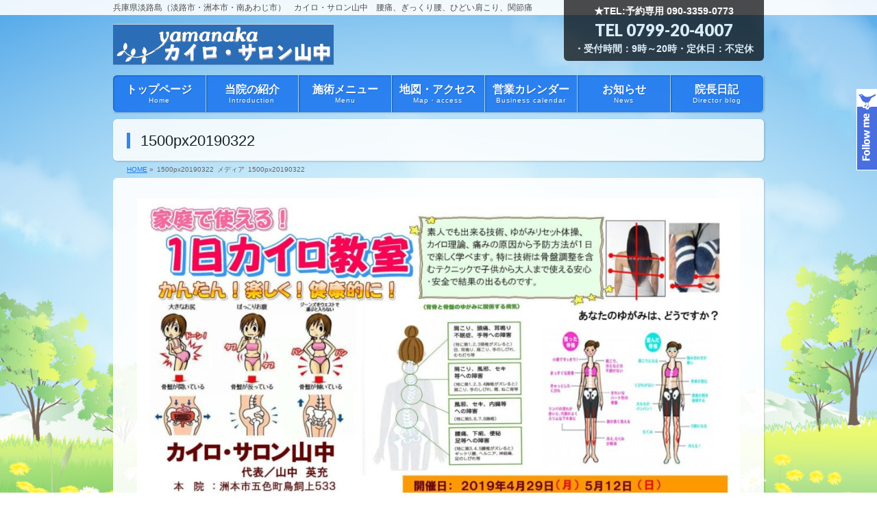

--- FILE ---
content_type: text/html; charset=UTF-8
request_url: https://cs-yamanaka.com/home/attachment/1500px20190322/
body_size: 14706
content:
<!DOCTYPE html>
<!--[if IE]>
<meta http-equiv="X-UA-Compatible" content="IE=Edge">
<![endif]-->
<html xmlns:fb="http://ogp.me/ns/fb#" lang="ja">
<head>
<meta charset="UTF-8" />
<link rel="start" href="https://cs-yamanaka.com" title="HOME" />

<!--[if lte IE 8]>
<link rel="stylesheet" type="text/css" media="all" href="https://cs-yamanaka.com/wp-content/themes/biz-vektor-child/style_oldie.css" />
<![endif]-->
<meta id="viewport" name="viewport" content="width=device-width, initial-scale=1">
<meta name='robots' content='index, follow, max-image-preview:large, max-snippet:-1, max-video-preview:-1' />
<meta name="keywords" content="美容矯正,美容カイロ" />

	<!-- This site is optimized with the Yoast SEO plugin v26.7 - https://yoast.com/wordpress/plugins/seo/ -->
	<title>1500px20190322 - カイロ・サロン山中｜洲本市 整体 整体院 カイロ カイロプラクティック</title>
	<link rel="canonical" href="https://cs-yamanaka.com/home/attachment/1500px20190322/" />
	<meta property="og:locale" content="ja_JP" />
	<meta property="og:type" content="article" />
	<meta property="og:title" content="1500px20190322 - カイロ・サロン山中｜洲本市 整体 整体院 カイロ カイロプラクティック" />
	<meta property="og:description" content="  カイロ・サロン山中の情報 カイロ予約専用 090-3359-0773 エステ予約専用 090-5092-3349 電話 番号 0799-20-4007 〒 〒656-0014 住所 兵庫県洲本市桑間337-6 アクセ ..." />
	<meta property="og:url" content="https://cs-yamanaka.com/home/attachment/1500px20190322/" />
	<meta property="og:site_name" content="カイロ・サロン山中｜洲本市 整体 整体院 カイロ カイロプラクティック" />
	<meta property="article:publisher" content="https://www.facebook.com/chirosalon.yamanaka55" />
	<meta property="og:image" content="https://cs-yamanaka.com/home/attachment/1500px20190322" />
	<meta property="og:image:width" content="1500" />
	<meta property="og:image:height" content="1060" />
	<meta property="og:image:type" content="image/jpeg" />
	<meta name="twitter:card" content="summary_large_image" />
	<script type="application/ld+json" class="yoast-schema-graph">{"@context":"https://schema.org","@graph":[{"@type":"WebPage","@id":"https://cs-yamanaka.com/home/attachment/1500px20190322/","url":"https://cs-yamanaka.com/home/attachment/1500px20190322/","name":"1500px20190322 - カイロ・サロン山中｜洲本市 整体 整体院 カイロ カイロプラクティック","isPartOf":{"@id":"https://cs-yamanaka.com/#website"},"primaryImageOfPage":{"@id":"https://cs-yamanaka.com/home/attachment/1500px20190322/#primaryimage"},"image":{"@id":"https://cs-yamanaka.com/home/attachment/1500px20190322/#primaryimage"},"thumbnailUrl":"https://cs-yamanaka.com/wp-content/uploads/2019/03/1500px20190322.jpg","datePublished":"2019-03-22T19:31:12+00:00","breadcrumb":{"@id":"https://cs-yamanaka.com/home/attachment/1500px20190322/#breadcrumb"},"inLanguage":"ja","potentialAction":[{"@type":"ReadAction","target":["https://cs-yamanaka.com/home/attachment/1500px20190322/"]}]},{"@type":"ImageObject","inLanguage":"ja","@id":"https://cs-yamanaka.com/home/attachment/1500px20190322/#primaryimage","url":"https://cs-yamanaka.com/wp-content/uploads/2019/03/1500px20190322.jpg","contentUrl":"https://cs-yamanaka.com/wp-content/uploads/2019/03/1500px20190322.jpg","width":1500,"height":1060},{"@type":"BreadcrumbList","@id":"https://cs-yamanaka.com/home/attachment/1500px20190322/#breadcrumb","itemListElement":[{"@type":"ListItem","position":1,"name":"ホーム","item":"https://cs-yamanaka.com/"},{"@type":"ListItem","position":2,"name":"HOME","item":"https://cs-yamanaka.com/"},{"@type":"ListItem","position":3,"name":"1500px20190322"}]},{"@type":"WebSite","@id":"https://cs-yamanaka.com/#website","url":"https://cs-yamanaka.com/","name":"カイロ・サロン山中｜洲本市 整体 整体院 カイロ カイロプラクティック","description":"兵庫県淡路島（淡路市・洲本市・南あわじ市）　カイロ・サロン山中　腰痛、ぎっくり腰、ひどい肩こり、関節痛","potentialAction":[{"@type":"SearchAction","target":{"@type":"EntryPoint","urlTemplate":"https://cs-yamanaka.com/?s={search_term_string}"},"query-input":{"@type":"PropertyValueSpecification","valueRequired":true,"valueName":"search_term_string"}}],"inLanguage":"ja"}]}</script>
	<!-- / Yoast SEO plugin. -->


<link rel='dns-prefetch' href='//secure.gravatar.com' />
<link rel='dns-prefetch' href='//stats.wp.com' />
<link rel='dns-prefetch' href='//fonts.googleapis.com' />
<link rel='dns-prefetch' href='//v0.wordpress.com' />
<link rel="alternate" type="application/rss+xml" title="カイロ・サロン山中｜洲本市 整体 整体院 カイロ カイロプラクティック &raquo; フィード" href="https://cs-yamanaka.com/feed/" />
<link rel="alternate" type="application/rss+xml" title="カイロ・サロン山中｜洲本市 整体 整体院 カイロ カイロプラクティック &raquo; コメントフィード" href="https://cs-yamanaka.com/comments/feed/" />
<link rel="alternate" title="oEmbed (JSON)" type="application/json+oembed" href="https://cs-yamanaka.com/wp-json/oembed/1.0/embed?url=https%3A%2F%2Fcs-yamanaka.com%2Fhome%2Fattachment%2F1500px20190322%2F" />
<link rel="alternate" title="oEmbed (XML)" type="text/xml+oembed" href="https://cs-yamanaka.com/wp-json/oembed/1.0/embed?url=https%3A%2F%2Fcs-yamanaka.com%2Fhome%2Fattachment%2F1500px20190322%2F&#038;format=xml" />
<meta name="description" content="兵庫県淡路島（淡路市・洲本市・南あわじ市）　カイロ・サロン山中　腰痛、ぎっくり腰、ひどい肩こり、関節痛" />
<style type="text/css">.keyColorBG,.keyColorBGh:hover,.keyColor_bg,.keyColor_bg_hover:hover{background-color: #e90000;}.keyColorCl,.keyColorClh:hover,.keyColor_txt,.keyColor_txt_hover:hover{color: #e90000;}.keyColorBd,.keyColorBdh:hover,.keyColor_border,.keyColor_border_hover:hover{border-color: #e90000;}.color_keyBG,.color_keyBGh:hover,.color_key_bg,.color_key_bg_hover:hover{background-color: #e90000;}.color_keyCl,.color_keyClh:hover,.color_key_txt,.color_key_txt_hover:hover{color: #e90000;}.color_keyBd,.color_keyBdh:hover,.color_key_border,.color_key_border_hover:hover{border-color: #e90000;}</style>
<style id='wp-img-auto-sizes-contain-inline-css' type='text/css'>
img:is([sizes=auto i],[sizes^="auto," i]){contain-intrinsic-size:3000px 1500px}
/*# sourceURL=wp-img-auto-sizes-contain-inline-css */
</style>
<style id='wp-emoji-styles-inline-css' type='text/css'>

	img.wp-smiley, img.emoji {
		display: inline !important;
		border: none !important;
		box-shadow: none !important;
		height: 1em !important;
		width: 1em !important;
		margin: 0 0.07em !important;
		vertical-align: -0.1em !important;
		background: none !important;
		padding: 0 !important;
	}
/*# sourceURL=wp-emoji-styles-inline-css */
</style>
<style id='wp-block-library-inline-css' type='text/css'>
:root{--wp-block-synced-color:#7a00df;--wp-block-synced-color--rgb:122,0,223;--wp-bound-block-color:var(--wp-block-synced-color);--wp-editor-canvas-background:#ddd;--wp-admin-theme-color:#007cba;--wp-admin-theme-color--rgb:0,124,186;--wp-admin-theme-color-darker-10:#006ba1;--wp-admin-theme-color-darker-10--rgb:0,107,160.5;--wp-admin-theme-color-darker-20:#005a87;--wp-admin-theme-color-darker-20--rgb:0,90,135;--wp-admin-border-width-focus:2px}@media (min-resolution:192dpi){:root{--wp-admin-border-width-focus:1.5px}}.wp-element-button{cursor:pointer}:root .has-very-light-gray-background-color{background-color:#eee}:root .has-very-dark-gray-background-color{background-color:#313131}:root .has-very-light-gray-color{color:#eee}:root .has-very-dark-gray-color{color:#313131}:root .has-vivid-green-cyan-to-vivid-cyan-blue-gradient-background{background:linear-gradient(135deg,#00d084,#0693e3)}:root .has-purple-crush-gradient-background{background:linear-gradient(135deg,#34e2e4,#4721fb 50%,#ab1dfe)}:root .has-hazy-dawn-gradient-background{background:linear-gradient(135deg,#faaca8,#dad0ec)}:root .has-subdued-olive-gradient-background{background:linear-gradient(135deg,#fafae1,#67a671)}:root .has-atomic-cream-gradient-background{background:linear-gradient(135deg,#fdd79a,#004a59)}:root .has-nightshade-gradient-background{background:linear-gradient(135deg,#330968,#31cdcf)}:root .has-midnight-gradient-background{background:linear-gradient(135deg,#020381,#2874fc)}:root{--wp--preset--font-size--normal:16px;--wp--preset--font-size--huge:42px}.has-regular-font-size{font-size:1em}.has-larger-font-size{font-size:2.625em}.has-normal-font-size{font-size:var(--wp--preset--font-size--normal)}.has-huge-font-size{font-size:var(--wp--preset--font-size--huge)}.has-text-align-center{text-align:center}.has-text-align-left{text-align:left}.has-text-align-right{text-align:right}.has-fit-text{white-space:nowrap!important}#end-resizable-editor-section{display:none}.aligncenter{clear:both}.items-justified-left{justify-content:flex-start}.items-justified-center{justify-content:center}.items-justified-right{justify-content:flex-end}.items-justified-space-between{justify-content:space-between}.screen-reader-text{border:0;clip-path:inset(50%);height:1px;margin:-1px;overflow:hidden;padding:0;position:absolute;width:1px;word-wrap:normal!important}.screen-reader-text:focus{background-color:#ddd;clip-path:none;color:#444;display:block;font-size:1em;height:auto;left:5px;line-height:normal;padding:15px 23px 14px;text-decoration:none;top:5px;width:auto;z-index:100000}html :where(.has-border-color){border-style:solid}html :where([style*=border-top-color]){border-top-style:solid}html :where([style*=border-right-color]){border-right-style:solid}html :where([style*=border-bottom-color]){border-bottom-style:solid}html :where([style*=border-left-color]){border-left-style:solid}html :where([style*=border-width]){border-style:solid}html :where([style*=border-top-width]){border-top-style:solid}html :where([style*=border-right-width]){border-right-style:solid}html :where([style*=border-bottom-width]){border-bottom-style:solid}html :where([style*=border-left-width]){border-left-style:solid}html :where(img[class*=wp-image-]){height:auto;max-width:100%}:where(figure){margin:0 0 1em}html :where(.is-position-sticky){--wp-admin--admin-bar--position-offset:var(--wp-admin--admin-bar--height,0px)}@media screen and (max-width:600px){html :where(.is-position-sticky){--wp-admin--admin-bar--position-offset:0px}}

/*# sourceURL=wp-block-library-inline-css */
</style><style id='global-styles-inline-css' type='text/css'>
:root{--wp--preset--aspect-ratio--square: 1;--wp--preset--aspect-ratio--4-3: 4/3;--wp--preset--aspect-ratio--3-4: 3/4;--wp--preset--aspect-ratio--3-2: 3/2;--wp--preset--aspect-ratio--2-3: 2/3;--wp--preset--aspect-ratio--16-9: 16/9;--wp--preset--aspect-ratio--9-16: 9/16;--wp--preset--color--black: #000000;--wp--preset--color--cyan-bluish-gray: #abb8c3;--wp--preset--color--white: #ffffff;--wp--preset--color--pale-pink: #f78da7;--wp--preset--color--vivid-red: #cf2e2e;--wp--preset--color--luminous-vivid-orange: #ff6900;--wp--preset--color--luminous-vivid-amber: #fcb900;--wp--preset--color--light-green-cyan: #7bdcb5;--wp--preset--color--vivid-green-cyan: #00d084;--wp--preset--color--pale-cyan-blue: #8ed1fc;--wp--preset--color--vivid-cyan-blue: #0693e3;--wp--preset--color--vivid-purple: #9b51e0;--wp--preset--gradient--vivid-cyan-blue-to-vivid-purple: linear-gradient(135deg,rgb(6,147,227) 0%,rgb(155,81,224) 100%);--wp--preset--gradient--light-green-cyan-to-vivid-green-cyan: linear-gradient(135deg,rgb(122,220,180) 0%,rgb(0,208,130) 100%);--wp--preset--gradient--luminous-vivid-amber-to-luminous-vivid-orange: linear-gradient(135deg,rgb(252,185,0) 0%,rgb(255,105,0) 100%);--wp--preset--gradient--luminous-vivid-orange-to-vivid-red: linear-gradient(135deg,rgb(255,105,0) 0%,rgb(207,46,46) 100%);--wp--preset--gradient--very-light-gray-to-cyan-bluish-gray: linear-gradient(135deg,rgb(238,238,238) 0%,rgb(169,184,195) 100%);--wp--preset--gradient--cool-to-warm-spectrum: linear-gradient(135deg,rgb(74,234,220) 0%,rgb(151,120,209) 20%,rgb(207,42,186) 40%,rgb(238,44,130) 60%,rgb(251,105,98) 80%,rgb(254,248,76) 100%);--wp--preset--gradient--blush-light-purple: linear-gradient(135deg,rgb(255,206,236) 0%,rgb(152,150,240) 100%);--wp--preset--gradient--blush-bordeaux: linear-gradient(135deg,rgb(254,205,165) 0%,rgb(254,45,45) 50%,rgb(107,0,62) 100%);--wp--preset--gradient--luminous-dusk: linear-gradient(135deg,rgb(255,203,112) 0%,rgb(199,81,192) 50%,rgb(65,88,208) 100%);--wp--preset--gradient--pale-ocean: linear-gradient(135deg,rgb(255,245,203) 0%,rgb(182,227,212) 50%,rgb(51,167,181) 100%);--wp--preset--gradient--electric-grass: linear-gradient(135deg,rgb(202,248,128) 0%,rgb(113,206,126) 100%);--wp--preset--gradient--midnight: linear-gradient(135deg,rgb(2,3,129) 0%,rgb(40,116,252) 100%);--wp--preset--font-size--small: 13px;--wp--preset--font-size--medium: 20px;--wp--preset--font-size--large: 36px;--wp--preset--font-size--x-large: 42px;--wp--preset--spacing--20: 0.44rem;--wp--preset--spacing--30: 0.67rem;--wp--preset--spacing--40: 1rem;--wp--preset--spacing--50: 1.5rem;--wp--preset--spacing--60: 2.25rem;--wp--preset--spacing--70: 3.38rem;--wp--preset--spacing--80: 5.06rem;--wp--preset--shadow--natural: 6px 6px 9px rgba(0, 0, 0, 0.2);--wp--preset--shadow--deep: 12px 12px 50px rgba(0, 0, 0, 0.4);--wp--preset--shadow--sharp: 6px 6px 0px rgba(0, 0, 0, 0.2);--wp--preset--shadow--outlined: 6px 6px 0px -3px rgb(255, 255, 255), 6px 6px rgb(0, 0, 0);--wp--preset--shadow--crisp: 6px 6px 0px rgb(0, 0, 0);}:where(.is-layout-flex){gap: 0.5em;}:where(.is-layout-grid){gap: 0.5em;}body .is-layout-flex{display: flex;}.is-layout-flex{flex-wrap: wrap;align-items: center;}.is-layout-flex > :is(*, div){margin: 0;}body .is-layout-grid{display: grid;}.is-layout-grid > :is(*, div){margin: 0;}:where(.wp-block-columns.is-layout-flex){gap: 2em;}:where(.wp-block-columns.is-layout-grid){gap: 2em;}:where(.wp-block-post-template.is-layout-flex){gap: 1.25em;}:where(.wp-block-post-template.is-layout-grid){gap: 1.25em;}.has-black-color{color: var(--wp--preset--color--black) !important;}.has-cyan-bluish-gray-color{color: var(--wp--preset--color--cyan-bluish-gray) !important;}.has-white-color{color: var(--wp--preset--color--white) !important;}.has-pale-pink-color{color: var(--wp--preset--color--pale-pink) !important;}.has-vivid-red-color{color: var(--wp--preset--color--vivid-red) !important;}.has-luminous-vivid-orange-color{color: var(--wp--preset--color--luminous-vivid-orange) !important;}.has-luminous-vivid-amber-color{color: var(--wp--preset--color--luminous-vivid-amber) !important;}.has-light-green-cyan-color{color: var(--wp--preset--color--light-green-cyan) !important;}.has-vivid-green-cyan-color{color: var(--wp--preset--color--vivid-green-cyan) !important;}.has-pale-cyan-blue-color{color: var(--wp--preset--color--pale-cyan-blue) !important;}.has-vivid-cyan-blue-color{color: var(--wp--preset--color--vivid-cyan-blue) !important;}.has-vivid-purple-color{color: var(--wp--preset--color--vivid-purple) !important;}.has-black-background-color{background-color: var(--wp--preset--color--black) !important;}.has-cyan-bluish-gray-background-color{background-color: var(--wp--preset--color--cyan-bluish-gray) !important;}.has-white-background-color{background-color: var(--wp--preset--color--white) !important;}.has-pale-pink-background-color{background-color: var(--wp--preset--color--pale-pink) !important;}.has-vivid-red-background-color{background-color: var(--wp--preset--color--vivid-red) !important;}.has-luminous-vivid-orange-background-color{background-color: var(--wp--preset--color--luminous-vivid-orange) !important;}.has-luminous-vivid-amber-background-color{background-color: var(--wp--preset--color--luminous-vivid-amber) !important;}.has-light-green-cyan-background-color{background-color: var(--wp--preset--color--light-green-cyan) !important;}.has-vivid-green-cyan-background-color{background-color: var(--wp--preset--color--vivid-green-cyan) !important;}.has-pale-cyan-blue-background-color{background-color: var(--wp--preset--color--pale-cyan-blue) !important;}.has-vivid-cyan-blue-background-color{background-color: var(--wp--preset--color--vivid-cyan-blue) !important;}.has-vivid-purple-background-color{background-color: var(--wp--preset--color--vivid-purple) !important;}.has-black-border-color{border-color: var(--wp--preset--color--black) !important;}.has-cyan-bluish-gray-border-color{border-color: var(--wp--preset--color--cyan-bluish-gray) !important;}.has-white-border-color{border-color: var(--wp--preset--color--white) !important;}.has-pale-pink-border-color{border-color: var(--wp--preset--color--pale-pink) !important;}.has-vivid-red-border-color{border-color: var(--wp--preset--color--vivid-red) !important;}.has-luminous-vivid-orange-border-color{border-color: var(--wp--preset--color--luminous-vivid-orange) !important;}.has-luminous-vivid-amber-border-color{border-color: var(--wp--preset--color--luminous-vivid-amber) !important;}.has-light-green-cyan-border-color{border-color: var(--wp--preset--color--light-green-cyan) !important;}.has-vivid-green-cyan-border-color{border-color: var(--wp--preset--color--vivid-green-cyan) !important;}.has-pale-cyan-blue-border-color{border-color: var(--wp--preset--color--pale-cyan-blue) !important;}.has-vivid-cyan-blue-border-color{border-color: var(--wp--preset--color--vivid-cyan-blue) !important;}.has-vivid-purple-border-color{border-color: var(--wp--preset--color--vivid-purple) !important;}.has-vivid-cyan-blue-to-vivid-purple-gradient-background{background: var(--wp--preset--gradient--vivid-cyan-blue-to-vivid-purple) !important;}.has-light-green-cyan-to-vivid-green-cyan-gradient-background{background: var(--wp--preset--gradient--light-green-cyan-to-vivid-green-cyan) !important;}.has-luminous-vivid-amber-to-luminous-vivid-orange-gradient-background{background: var(--wp--preset--gradient--luminous-vivid-amber-to-luminous-vivid-orange) !important;}.has-luminous-vivid-orange-to-vivid-red-gradient-background{background: var(--wp--preset--gradient--luminous-vivid-orange-to-vivid-red) !important;}.has-very-light-gray-to-cyan-bluish-gray-gradient-background{background: var(--wp--preset--gradient--very-light-gray-to-cyan-bluish-gray) !important;}.has-cool-to-warm-spectrum-gradient-background{background: var(--wp--preset--gradient--cool-to-warm-spectrum) !important;}.has-blush-light-purple-gradient-background{background: var(--wp--preset--gradient--blush-light-purple) !important;}.has-blush-bordeaux-gradient-background{background: var(--wp--preset--gradient--blush-bordeaux) !important;}.has-luminous-dusk-gradient-background{background: var(--wp--preset--gradient--luminous-dusk) !important;}.has-pale-ocean-gradient-background{background: var(--wp--preset--gradient--pale-ocean) !important;}.has-electric-grass-gradient-background{background: var(--wp--preset--gradient--electric-grass) !important;}.has-midnight-gradient-background{background: var(--wp--preset--gradient--midnight) !important;}.has-small-font-size{font-size: var(--wp--preset--font-size--small) !important;}.has-medium-font-size{font-size: var(--wp--preset--font-size--medium) !important;}.has-large-font-size{font-size: var(--wp--preset--font-size--large) !important;}.has-x-large-font-size{font-size: var(--wp--preset--font-size--x-large) !important;}
/*# sourceURL=global-styles-inline-css */
</style>

<style id='classic-theme-styles-inline-css' type='text/css'>
/*! This file is auto-generated */
.wp-block-button__link{color:#fff;background-color:#32373c;border-radius:9999px;box-shadow:none;text-decoration:none;padding:calc(.667em + 2px) calc(1.333em + 2px);font-size:1.125em}.wp-block-file__button{background:#32373c;color:#fff;text-decoration:none}
/*# sourceURL=/wp-includes/css/classic-themes.min.css */
</style>
<link rel='stylesheet' id='biz-vektor-grid-unit-css-css' href='https://cs-yamanaka.com/wp-content/plugins/biz-vektor-grid-unit/inc/style.css?ver=6.9' type='text/css' media='all' />
<link rel='stylesheet' id='ditty-news-ticker-font-css' href='https://cs-yamanaka.com/wp-content/plugins/ditty-news-ticker/legacy/inc/static/libs/fontastic/styles.css?ver=3.1.63' type='text/css' media='all' />
<link rel='stylesheet' id='ditty-news-ticker-css' href='https://cs-yamanaka.com/wp-content/plugins/ditty-news-ticker/legacy/inc/static/css/style.css?ver=3.1.63' type='text/css' media='all' />
<link rel='stylesheet' id='ditty-displays-css' href='https://cs-yamanaka.com/wp-content/plugins/ditty-news-ticker/assets/build/dittyDisplays.css?ver=3.1.63' type='text/css' media='all' />
<link rel='stylesheet' id='ditty-fontawesome-css' href='https://cs-yamanaka.com/wp-content/plugins/ditty-news-ticker/includes/libs/fontawesome-6.4.0/css/all.css?ver=6.4.0' type='text/css' media='' />
<link rel='stylesheet' id='easingslider-css' href='https://cs-yamanaka.com/wp-content/plugins/easing-slider/assets/css/public.min.css?ver=3.0.8' type='text/css' media='all' />
<link rel='stylesheet' id='weatherhacks-css' href='https://cs-yamanaka.com/wp-content/plugins/wp-weatherhacks/style.css?ver=1441848298' type='text/css' media='all' />
<link rel='stylesheet' id='Biz_Vektor_common_style-css' href='https://cs-yamanaka.com/wp-content/themes/biz-vektor/css/bizvektor_common_min.css?ver=1.11.5' type='text/css' media='all' />
<link rel='stylesheet' id='Biz_Vektor_Design_style-css' href='https://cs-yamanaka.com/wp-content/plugins/biz-vektor-penetrate/css/penetrate.css?ver=1.11.5' type='text/css' media='all' />
<link rel='stylesheet' id='Biz_Vektor_plugin_sns_style-css' href='https://cs-yamanaka.com/wp-content/themes/biz-vektor/plugins/sns/style_bizvektor_sns.css?ver=6.9' type='text/css' media='all' />
<link rel='stylesheet' id='Biz_Vektor_add_web_fonts-css' href='//fonts.googleapis.com/css?family=Droid+Sans%3A700%7CLato%3A900%7CAnton&#038;ver=6.9' type='text/css' media='all' />
<link rel='stylesheet' id='vk-font-awesome-css' href='https://cs-yamanaka.com/wp-content/plugins/vk-post-author-display/vendor/vektor-inc/font-awesome-versions/src/font-awesome/css/all.min.css?ver=7.1.0' type='text/css' media='all' />
<link rel='stylesheet' id='jquery.lightbox.min.css-css' href='https://cs-yamanaka.com/wp-content/plugins/wp-jquery-lightbox/lightboxes/wp-jquery-lightbox/styles/lightbox.min.css?ver=2.3.4' type='text/css' media='all' />
<link rel='stylesheet' id='jqlb-overrides-css' href='https://cs-yamanaka.com/wp-content/plugins/wp-jquery-lightbox/lightboxes/wp-jquery-lightbox/styles/overrides.css?ver=2.3.4' type='text/css' media='all' />
<style id='jqlb-overrides-inline-css' type='text/css'>

			#outerImageContainer {
				box-shadow: 0 0 4px 2px rgba(0,0,0,.2);
			}
			#imageContainer{
				padding: 8px;
			}
			#imageDataContainer {
				box-shadow: none;
				z-index: auto;
			}
			#prevArrow,
			#nextArrow{
				background-color: #ffffff;
				color: #000000;
			}
/*# sourceURL=jqlb-overrides-inline-css */
</style>
<script type="text/javascript" src="https://cs-yamanaka.com/wp-includes/js/jquery/jquery.min.js?ver=3.7.1" id="jquery-core-js"></script>
<script type="text/javascript" src="https://cs-yamanaka.com/wp-includes/js/jquery/jquery-migrate.min.js?ver=3.4.1" id="jquery-migrate-js"></script>
<script type="text/javascript" src="https://cs-yamanaka.com/wp-content/plugins/easing-slider/assets/js/public.min.js?ver=3.0.8" id="easingslider-js"></script>
<link rel="https://api.w.org/" href="https://cs-yamanaka.com/wp-json/" /><link rel="alternate" title="JSON" type="application/json" href="https://cs-yamanaka.com/wp-json/wp/v2/media/1794" /><link rel="EditURI" type="application/rsd+xml" title="RSD" href="https://cs-yamanaka.com/xmlrpc.php?rsd" />
<link rel='shortlink' href='https://wp.me/a5BiPD-sW' />

 		<!-- by Twitter Follow Me Box v1.1 -->
 		<script type="text/javascript">
 			//<![CDATA[
  			jQuery(document).ready(function(){
    			jQuery("body").append("<div id=\"tfmBox\"></div>");
    			jQuery("#tfmBox").css({'position' : 'fixed', 'top' : '130px', 'width' : '30px', 'height' : '119px', 'z-index' : '1000', 'cursor' : 'pointer', 'background' : '#496ede url(https://cs-yamanaka.com/wp-content/plugins/twitter-follow-me-box/follow-me.png) no-repeat scroll left top', 'right' : '0'});
    			jQuery("#tfmBox").click(function () { 
			      window.open('http://twitter.com/@cs5yamanaka/');
    			});
    		});
    		//]]>
  		</script>
		<!-- /by Twitter Follow Me Box -->
 		<style>img#wpstats{display:none}</style>
		<!-- [ BizVektor OGP ] -->
<meta property="og:site_name" content="カイロ・サロン山中｜洲本市 整体 整体院 カイロ カイロプラクティック" />
<meta property="og:url" content="https://cs-yamanaka.com/home/attachment/1500px20190322/" />
<meta property="fb:app_id" content="658378347604771" />
<meta property="og:type" content="article" />
<meta property="og:image" content="http://cs-yamanaka.com/wp-content/uploads/2015/01/CIMG2802.jpg" />
<meta property="og:title" content="1500px20190322 | カイロ・サロン山中｜洲本市 整体 整体院 カイロ カイロプラクティック" />
<meta property="og:description" content="兵庫県淡路島（淡路市・洲本市・南あわじ市）　カイロ・サロン山中　腰痛、ぎっくり腰、ひどい肩こり、関節痛" />
<!-- [ /BizVektor OGP ] -->
<!-- bizvektor twitter card -->
<meta name="twitter:card" content="summary_large_image">
<meta name="twitter:description" content="兵庫県淡路島（淡路市・洲本市・南あわじ市）　カイロ・サロン山中　腰痛、ぎっくり腰、ひどい肩こり、関節痛">
<meta name="twitter:title" content="1500px20190322 | カイロ・サロン山中｜洲本市 整体 整体院 カイロ カイロプラクティック">
<meta name="twitter:url" content="https://cs-yamanaka.com/home/attachment/1500px20190322/">
<meta name="twitter:image" content="http://cs-yamanaka.com/wp-content/uploads/2015/01/CIMG2802.jpg">
<meta name="twitter:site" content="@cs5yamanaka">
<!-- /twitter card -->
<!--[if lte IE 8]>
<link rel="stylesheet" type="text/css" media="all" href="https://cs-yamanaka.com/wp-content/plugins/biz-vektor-penetrate/css/penetrate_oldie.css" />
<![endif]-->
<link rel="pingback" href="https://cs-yamanaka.com/xmlrpc.php" />
<style type="text/css" media="screen">body{position:relative}#dynamic-to-top{display:none;overflow:hidden;width:auto;z-index:90;position:fixed;bottom:20px;right:20px;top:auto;left:auto;font-family:sans-serif;font-size:1em;color:#fff;text-decoration:none;text-shadow:0 1px 0 #333;font-weight:bold;padding:17px 16px;border:1px solid #ffffff;background:#1a65d4;-webkit-background-origin:border;-moz-background-origin:border;-icab-background-origin:border;-khtml-background-origin:border;-o-background-origin:border;background-origin:border;-webkit-background-clip:padding-box;-moz-background-clip:padding-box;-icab-background-clip:padding-box;-khtml-background-clip:padding-box;-o-background-clip:padding-box;background-clip:padding-box;-webkit-box-shadow:0 1px 3px rgba( 0, 0, 0, 0.4 ), inset 0 0 0 1px rgba( 0, 0, 0, 0.2 ), inset 0 1px 0 rgba( 255, 255, 255, .4 ), inset 0 10px 10px rgba( 255, 255, 255, .1 );-ms-box-shadow:0 1px 3px rgba( 0, 0, 0, 0.4 ), inset 0 0 0 1px rgba( 0, 0, 0, 0.2 ), inset 0 1px 0 rgba( 255, 255, 255, .4 ), inset 0 10px 10px rgba( 255, 255, 255, .1 );-moz-box-shadow:0 1px 3px rgba( 0, 0, 0, 0.4 ), inset 0 0 0 1px rgba( 0, 0, 0, 0.2 ), inset 0 1px 0 rgba( 255, 255, 255, .4 ), inset 0 10px 10px rgba( 255, 255, 255, .1 );-o-box-shadow:0 1px 3px rgba( 0, 0, 0, 0.4 ), inset 0 0 0 1px rgba( 0, 0, 0, 0.2 ), inset 0 1px 0 rgba( 255, 255, 255, .4 ), inset 0 10px 10px rgba( 255, 255, 255, .1 );-khtml-box-shadow:0 1px 3px rgba( 0, 0, 0, 0.4 ), inset 0 0 0 1px rgba( 0, 0, 0, 0.2 ), inset 0 1px 0 rgba( 255, 255, 255, .4 ), inset 0 10px 10px rgba( 255, 255, 255, .1 );-icab-box-shadow:0 1px 3px rgba( 0, 0, 0, 0.4 ), inset 0 0 0 1px rgba( 0, 0, 0, 0.2 ), inset 0 1px 0 rgba( 255, 255, 255, .4 ), inset 0 10px 10px rgba( 255, 255, 255, .1 );box-shadow:0 1px 3px rgba( 0, 0, 0, 0.4 ), inset 0 0 0 1px rgba( 0, 0, 0, 0.2 ), inset 0 1px 0 rgba( 255, 255, 255, .4 ), inset 0 10px 10px rgba( 255, 255, 255, .1 );-webkit-border-radius:30px;-moz-border-radius:30px;-icab-border-radius:30px;-khtml-border-radius:30px;border-radius:30px}#dynamic-to-top:hover{background:#4dc18e;background:#1a65d4 -webkit-gradient( linear, 0% 0%, 0% 100%, from( rgba( 255, 255, 255, .2 ) ), to( rgba( 0, 0, 0, 0 ) ) );background:#1a65d4 -webkit-linear-gradient( top, rgba( 255, 255, 255, .2 ), rgba( 0, 0, 0, 0 ) );background:#1a65d4 -khtml-linear-gradient( top, rgba( 255, 255, 255, .2 ), rgba( 0, 0, 0, 0 ) );background:#1a65d4 -moz-linear-gradient( top, rgba( 255, 255, 255, .2 ), rgba( 0, 0, 0, 0 ) );background:#1a65d4 -o-linear-gradient( top, rgba( 255, 255, 255, .2 ), rgba( 0, 0, 0, 0 ) );background:#1a65d4 -ms-linear-gradient( top, rgba( 255, 255, 255, .2 ), rgba( 0, 0, 0, 0 ) );background:#1a65d4 -icab-linear-gradient( top, rgba( 255, 255, 255, .2 ), rgba( 0, 0, 0, 0 ) );background:#1a65d4 linear-gradient( top, rgba( 255, 255, 255, .2 ), rgba( 0, 0, 0, 0 ) );cursor:pointer}#dynamic-to-top:active{background:#1a65d4;background:#1a65d4 -webkit-gradient( linear, 0% 0%, 0% 100%, from( rgba( 0, 0, 0, .3 ) ), to( rgba( 0, 0, 0, 0 ) ) );background:#1a65d4 -webkit-linear-gradient( top, rgba( 0, 0, 0, .1 ), rgba( 0, 0, 0, 0 ) );background:#1a65d4 -moz-linear-gradient( top, rgba( 0, 0, 0, .1 ), rgba( 0, 0, 0, 0 ) );background:#1a65d4 -khtml-linear-gradient( top, rgba( 0, 0, 0, .1 ), rgba( 0, 0, 0, 0 ) );background:#1a65d4 -o-linear-gradient( top, rgba( 0, 0, 0, .1 ), rgba( 0, 0, 0, 0 ) );background:#1a65d4 -ms-linear-gradient( top, rgba( 0, 0, 0, .1 ), rgba( 0, 0, 0, 0 ) );background:#1a65d4 -icab-linear-gradient( top, rgba( 0, 0, 0, .1 ), rgba( 0, 0, 0, 0 ) );background:#1a65d4 linear-gradient( top, rgba( 0, 0, 0, .1 ), rgba( 0, 0, 0, 0 ) )}#dynamic-to-top,#dynamic-to-top:active,#dynamic-to-top:focus,#dynamic-to-top:hover{outline:none}#dynamic-to-top span{display:block;overflow:hidden;width:14px;height:12px;background:url( https://cs-yamanaka.com/wp-content/plugins/dynamic-to-top/css/images/up.png )no-repeat center center}</style><!--[if lte IE 8]>
<script type="text/javascript">
jQuery(document).ready(function($){
jQuery("body").prepend('<img src="http://cs-yamanaka.com/wp-content/uploads/2015/01/7210.jpg" alt="" id="bodyBgImage" />');
var FullscreenrOptions = {  width: , height: , bgID: '#bodyBgImage' };
jQuery.fn.fullscreenr(FullscreenrOptions);
});
</script>
<![endif]-->
<style type="text/css">
body { color:#333333;min-height: 100%;
background:url('http://cs-yamanaka.com/wp-content/uploads/2015/01/7210.jpg') center no-repeat;
background-size:cover;
background-attachment:fixed;
}
</style>
<!-- BizVektor Penetrate original color -->
<style type="text/css">
#headerTop	{ background-color:rgba(255,255,255,0.9); color:#4d4d4d;}
#container	{ background-color:rgba(255,255,255,0.9);}
a,
#panList a,
#content dt	{ color:#1d77ef; }

#gMenu .assistive-text,
#gMenu .menu li a,
#content h2,
#content h1.contentTitle,
#content h1.entryPostTitle,
#content .mainFootContact .mainFootBt a,
#sideTower li.sideBnr#sideContact a
{ background-color:#1d77ef; }

/* bg */
input[type=button],
input[type=submit],
a.btn,
.linkBtn a,
.moreLink a,
.btn.btnS a,
.btn.btnM a,
.btn.btnL a,
a.btn.btnS,
a.btn.btnM,
a.btn.btnL,
#content p.btn.btnL input,
#searchform input[type=submit],
p.form-submit input[type=submit],
form#searchform input#searchsubmit,
#content form input.wpcf7-submit,
#confirm-button input,
#content .infoList .infoCate a:hover,
.paging span.current,
.paging a:hover,
#pagetop a	{ background-color:#1d77ef;color:#f5f5f5; }

#pagetop a:hover,
.moreLink a:hover,
.btn.btnS a:hover,
.btn.btnM a:hover,
.btn.btnL a:hover,
a:hover.btn.btnS,
a:hover.btn.btnM,
a:hover.btn.btnL,
#content .mainFootContact .mainFootBt a:hover,
#sideTower li.sideBnr#sideContact a:hover	{ background-color:#1d77ef; opacity:0.95;}

#content h4,
#content .child_page_block h4 a:hover,
#content .child_page_block p a:hover,
#content .childPageBox ul li.current_page_item li a,
#content .mainFootContact p.mainFootTxt span.mainFootTel,
#content h3	{ border-left-color:#1d77ef;}

#content .child_page_block h4 a,
.paging span,
.paging a	{ border-color:#1d77ef; }

#sideTower .localHead	{ border-top-color:#1d77ef; }

#pageTitBnr #pageTitInner #pageTit,
#sideTower .sideWidget h4,
#topPr .topPrInner h3	{ border-left-color:#1d77ef; }

#topMainBnrFrame a.slideFrame:hover	{ border:4px solid #1d77ef;}
</style>
<!-- /BizVektor Penetrate original color -->
<link rel='stylesheet' id='radius-css' href='https://cs-yamanaka.com/wp-content/plugins/biz-vektor-penetrate/css/penetrate_shadow.css' type='text/css' media='all' />
<link rel='stylesheet' id='radius-css' href='https://cs-yamanaka.com/wp-content/plugins/biz-vektor-penetrate/css/penetrate_radius.css' type='text/css' media='all' />
	<style type="text/css">
/*-------------------------------------------*/
/*	menu divide
/*-------------------------------------------*/
@media (min-width: 970px) { #gMenu .menu > li { width:14.28%; text-align:center; } }
</style>
<style type="text/css">
/*-------------------------------------------*/
/*	font
/*-------------------------------------------*/
h1,h2,h3,h4,h4,h5,h6,#header #site-title,#pageTitBnr #pageTitInner #pageTit,#content .leadTxt,#sideTower .localHead {font-family: "ヒラギノ角ゴ Pro W3","Hiragino Kaku Gothic Pro","メイリオ",Meiryo,Osaka,"ＭＳ Ｐゴシック","MS PGothic",sans-serif; }
#pageTitBnr #pageTitInner #pageTit { font-weight:lighter; }
#gMenu .menu li a strong {font-family: "ヒラギノ角ゴ Pro W3","Hiragino Kaku Gothic Pro","メイリオ",Meiryo,Osaka,"ＭＳ Ｐゴシック","MS PGothic",sans-serif; }
</style>
<link rel="stylesheet" href="https://cs-yamanaka.com/wp-content/themes/biz-vektor-child/style.css" type="text/css" media="all" />
<style type="text/css">
.bv-grid-unit-item { border-radius:5px; }
.bv-grid-unit-item { box-shadow:1px 1px 3px rgba(0,0,0,0.2); }

#content .infoList .infoListBox div.thumbImage { float:left; }
#content .infoList .infoListBox div.entryTxtBox.haveThumbnail { float:right }

#content p { font-size:14px; }

#content .infoList .infoListBox div.thumbImage div.thumbImageInner img { width:120px; }</style>
	<script type="text/javascript">
  var _gaq = _gaq || [];
  _gaq.push(['_setAccount', 'UA-58581778-1']);
  _gaq.push(['_trackPageview']);
	  (function() {
	var ga = document.createElement('script'); ga.type = 'text/javascript'; ga.async = true;
	ga.src = ('https:' == document.location.protocol ? 'https://ssl' : 'http://www') + '.google-analytics.com/ga.js';
	var s = document.getElementsByTagName('script')[0]; s.parentNode.insertBefore(ga, s);
  })();
</script>
</head>

<body class="attachment wp-singular attachment-template-default single single-attachment postid-1794 attachmentid-1794 attachment-jpeg wp-theme-biz-vektor wp-child-theme-biz-vektor-child fa_v7_css two-column right-sidebar">

<div id="fb-root"></div>
<script>(function(d, s, id) {
	var js, fjs = d.getElementsByTagName(s)[0];
	if (d.getElementById(id)) return;
	js = d.createElement(s); js.id = id;
	js.src = "//connect.facebook.net/ja_JP/sdk.js#xfbml=1&version=v2.3&appId=658378347604771";
	fjs.parentNode.insertBefore(js, fjs);
}(document, 'script', 'facebook-jssdk'));</script>
	
<div id="wrap">

<!--[if lte IE 8]>
<div id="eradi_ie_box">
<div class="alert_title">ご利用の <span style="font-weight: bold;">Internet Exproler</span> は古すぎます。</div>
<p>あなたがご利用の Internet Explorer はすでにサポートが終了しているため、正しい表示・動作を保証しておりません。<br />
古い Internet Exproler はセキュリティーの観点からも、<a href="https://www.microsoft.com/ja-jp/windows/lifecycle/iesupport/" target="_blank" >新しいブラウザに移行する事が強く推奨されています。</a><br />
<a href="http://windows.microsoft.com/ja-jp/internet-explorer/" target="_blank" >最新のInternet Exproler</a> や <a href="https://www.microsoft.com/ja-jp/windows/microsoft-edge" target="_blank" >Edge</a> を利用するか、<a href="https://www.google.co.jp/chrome/browser/index.html" target="_blank">Chrome</a> や <a href="https://www.mozilla.org/ja/firefox/new/" target="_blank">Firefox</a> など、より早くて快適なブラウザをご利用ください。</p>
</div>
<![endif]-->

<!-- [ #headerTop ] -->
<div id="headerTop">
<div class="innerBox">
<div id="site-description">兵庫県淡路島（淡路市・洲本市・南あわじ市）　カイロ・サロン山中　腰痛、ぎっくり腰、ひどい肩こり、関節痛</div>
</div>
</div><!-- [ /#headerTop ] -->

<!-- [ #header ] -->
<header id="header" class="header">
<div id="headerInner" class="innerBox">
<!-- [ #headLogo ] -->
<div id="site-title">
<a href="https://cs-yamanaka.com/" title="カイロ・サロン山中｜洲本市 整体 整体院 カイロ カイロプラクティック" rel="home">
<img src="http://cs-yamanaka.com/wp-content/uploads/2015/01/logomark002.png" alt="カイロ・サロン山中｜洲本市 整体 整体院 カイロ カイロプラクティック" /></a>
</div>
<!-- [ /#headLogo ] -->

<!-- [ #headContact ] -->
<div id="headContact" class="itemClose" onclick="showHide('headContact');"><div id="headContactInner">
<div id="headContactTxt">★TEL:予約専用	090-3359-0773</div>
<div id="headContactTel">TEL 0799-20-4007</div>
<div id="headContactTime">・受付時間：9時～20時・定休日：不定休</div>
</div></div><!-- [ /#headContact ] -->

</div>
<!-- #headerInner -->
</header>
<!-- [ /#header ] -->


<!-- [ #gMenu ] -->
<div id="gMenu" class="itemClose">
<div id="gMenuInner" class="innerBox">
<h3 class="assistive-text" onclick="showHide('gMenu');"><span>MENU</span></h3>
<div class="skip-link screen-reader-text">
	<a href="#content" title="メニューを飛ばす">メニューを飛ばす</a>
</div>
<div class="menu-headernavigation-container"><ul id="menu-headernavigation" class="menu"><li id="menu-item-993" class="menu-item menu-item-type-post_type menu-item-object-page menu-item-home"><a href="https://cs-yamanaka.com/"><strong>トップページ</strong><span>Home</span></a></li>
<li id="menu-item-994" class="menu-item menu-item-type-post_type menu-item-object-page menu-item-has-children"><a href="https://cs-yamanaka.com/company/"><strong>当院の紹介</strong><span>Introduction</span></a>
<ul class="sub-menu">
	<li id="menu-item-995" class="menu-item menu-item-type-post_type menu-item-object-page"><a href="https://cs-yamanaka.com/company/5promised/">当院の５つお約束</a></li>
</ul>
</li>
<li id="menu-item-996" class="menu-item menu-item-type-post_type menu-item-object-page menu-item-has-children"><a href="https://cs-yamanaka.com/operation-menu/"><strong>施術メニュー</strong><span>Menu</span></a>
<ul class="sub-menu">
	<li id="menu-item-997" class="menu-item menu-item-type-post_type menu-item-object-page"><a href="https://cs-yamanaka.com/operation-menu/chiropractic-course/">カイロプラクティックコース</a></li>
	<li id="menu-item-998" class="menu-item menu-item-type-post_type menu-item-object-page"><a href="https://cs-yamanaka.com/operation-menu/beauty-chiropractic/">美容カイロ コース</a></li>
</ul>
</li>
<li id="menu-item-1000" class="menu-item menu-item-type-post_type menu-item-object-page"><a href="https://cs-yamanaka.com/map/"><strong>地図・アクセス</strong><span>Map・access</span></a></li>
<li id="menu-item-1001" class="menu-item menu-item-type-post_type menu-item-object-page"><a href="https://cs-yamanaka.com/business-calendar/"><strong>営業カレンダー</strong><span>Business calendar</span></a></li>
<li id="menu-item-1010" class="menu-item menu-item-type-post_type menu-item-object-page"><a href="https://cs-yamanaka.com/info/"><strong>お知らせ</strong><span>News</span></a></li>
<li id="menu-item-999" class="menu-item menu-item-type-post_type menu-item-object-page current_page_parent"><a href="https://cs-yamanaka.com/blog/"><strong>院長日記</strong><span>Director blog</span></a></li>
</ul></div>
</div><!-- [ /#gMenuInner ] -->
</div>
<!-- [ /#gMenu ] -->


<div id="pageTitBnr">
<div class="innerBox">
<div id="pageTitInner">
<h1 id="pageTit">
1500px20190322</h1>
</div><!-- [ /#pageTitInner ] -->
</div>
</div><!-- [ /#pageTitBnr ] -->
<!-- [ #panList ] -->
<div id="panList">
<div id="panListInner" class="innerBox"><ul><li id="panHome" itemprop="itemListElement" itemscope itemtype="http://schema.org/ListItem"><a href="https://cs-yamanaka.com" itemprop="item"><span itemprop="name">HOME</span></a> &raquo; </li><li itemprop="itemListElement" itemscope itemtype="http://schema.org/ListItem"><span itemprop="name">1500px20190322</span></li><li itemprop="itemListElement" itemscope itemtype="http://schema.org/ListItem"><span itemprop="name">メディア</span></li><li itemprop="itemListElement" itemscope itemtype="http://schema.org/ListItem"><span itemprop="name">1500px20190322</span></li></ul></div>
</div>
<!-- [ /#panList ] -->

<div id="main" class="main">
<!-- [ #container ] -->
<div id="container" class="innerBox">
	<!-- [ #content ] -->
	<div id="content" class="content wide">


				<div id="post-1794" class="post-1794 attachment type-attachment status-inherit hentry">

					<div class="entry-content">
						<div class="entry-attachment">
						<p class="attachment"><a href="https://cs-yamanaka.com/home/attachment/a1200px01-awajimaru2020-10-04/" title="1500px20190322" rel="attachment"><img width="900" height="636" src="https://cs-yamanaka.com/wp-content/uploads/2019/03/1500px20190322.jpg" class="attachment-900x9999 size-900x9999" alt="" decoding="async" fetchpriority="high" srcset="https://cs-yamanaka.com/wp-content/uploads/2019/03/1500px20190322.jpg 1500w, https://cs-yamanaka.com/wp-content/uploads/2019/03/1500px20190322-300x212.jpg 300w, https://cs-yamanaka.com/wp-content/uploads/2019/03/1500px20190322-768x543.jpg 768w, https://cs-yamanaka.com/wp-content/uploads/2019/03/1500px20190322-1024x724.jpg 1024w" sizes="(max-width: 900px) 100vw, 900px" /></a></p>

						<div id="nav-below" class="navigation">
							<div class="nav-previous"><a href='https://cs-yamanaka.com/home/attachment/b20180412/'>b20180412</a></div>
							<div class="nav-next"><a href='https://cs-yamanaka.com/home/attachment/a1200px01-awajimaru2020-10-04/'>a1200px01.awajimaru2020.10.04</a></div>
						</div><!-- #nav-below -->
						</div><!-- .entry-attachment -->
						<div class="entry-caption"></div>

<!-- adman_adcode_after --> 
<h3>カイロ・サロン山中の情報</h3>
<table id="cfDetail">
<tbody>
<tr>
<th>カイロ予約専用</th>
<td><a href="tel:09033590773">090-3359-0773 </a></td>
</tr>
<tr>
<th>エステ予約専用</th>
<td><a href="tel:09050923349">090-5092-3349</a></td>
</tr>
<tr>
<th>電話
番号</th>
<td><a href="tel:0799204007">0799-20-4007</a></td>
</tr>
<tr>
<th>〒</th>
<td>〒656-0014</td>
</tr>
<tr>
<th>住所</th>
<td><a href="http://cs-yamanaka.com/map/">兵庫県洲本市桑間337-6</a></td>
</tr>
<tr>
<th>アクセス</th>
<td>神戸淡路鳴門自動車道 洲本ICより車で約13分</td>
</tr>
<tr>
<th>受付
時間</th>
<td>9：30～19：00</td>
</tr>
<tr>
<th>定休日</th>
<td>・不定休</td>
</tr>
<tr>
<th></th>
<td><a href="http://cs-yamanaka.com/business-calendar/">営業カレンダーをご確認下さい。</a></td>
</tr>
<tr>
<th>
<div align="left">お支払</div></th>
<td>現金のみクレジットカードの取扱いなし</td>
</tr>
<tr>
<th>
<div align="left">予約制</div></th>
<td>予約優先制</td>
</tr>
<tr>
<th>
<div align="left">駐車場</div></th>
<td>あり</td>
</tr>
</tbody>
</table><!-- /adman_adcode_after -->
					</div><!-- .entry-content -->

				</div><!-- #post-## -->


	</div>
	<!-- [ /#content ] -->

</div>
<!-- [ /#container ] -->

</div><!-- #main -->

<div id="back-top">
<a href="#wrap">
	<img id="pagetop" src="https://cs-yamanaka.com/wp-content/themes/biz-vektor/js/res-vektor/images/footer_pagetop.png" alt="PAGETOP" />
</a>
</div>

<!-- [ #footerSection ] -->
<div id="footerSection">

	<div id="pagetop">
	<div id="pagetopInner" class="innerBox">
	<a href="#wrap">PAGETOP</a>
	</div>
	</div>

	<div id="footMenu">
	<div id="footMenuInner" class="innerBox">
	<div class="menu-footernavigation-container"><ul id="menu-footernavigation" class="menu"><li id="menu-item-940" class="menu-item menu-item-type-post_type menu-item-object-page menu-item-940"><a href="https://cs-yamanaka.com/privacy/">プライバシーポリシー</a></li>
<li id="menu-item-1012" class="menu-item menu-item-type-post_type menu-item-object-page menu-item-1012"><a href="https://cs-yamanaka.com/sitemap-page/">サイトマップ</a></li>
</ul></div>	</div>
	</div>

	<!-- [ #footer ] -->
	<div id="footer">
	<!-- [ #footerInner ] -->
	<div id="footerInner" class="innerBox">
		<dl id="footerOutline">
		<dt><img src="http://cs-yamanaka.com/wp-content/uploads/2015/01/346b48d2eb9b8045eddc7f98f47b06c9.png" alt="兵庫県淡路島 整体院（淡路市・洲本市・南あわじ市） カイロ・サロン山中" /></dt>
		<dd>
		・〒656-0014　兵庫県洲本市桑間337-6<br />
・営業時間は、9時～20時<br />
・定休日：不定休<br />
<br />
★TEL:予約専用	090-3359-0773		</dd>
		</dl>
		<!-- [ #footerSiteMap ] -->
		<div id="footerSiteMap">
<div class="menu-footersitemap-container"><ul id="menu-footersitemap" class="menu"><li id="menu-item-1008" class="menu-item menu-item-type-post_type menu-item-object-page menu-item-home menu-item-1008"><a href="https://cs-yamanaka.com/">HOME</a></li>
<li id="menu-item-944" class="menu-item menu-item-type-post_type menu-item-object-page menu-item-has-children menu-item-944"><a href="https://cs-yamanaka.com/company/">当院の紹介</a>
<ul class="sub-menu">
	<li id="menu-item-1009" class="menu-item menu-item-type-post_type menu-item-object-page menu-item-1009"><a href="https://cs-yamanaka.com/company/5promised/">当院の５つお約束</a></li>
</ul>
</li>
<li id="menu-item-947" class="menu-item menu-item-type-post_type menu-item-object-page menu-item-has-children menu-item-947"><a href="https://cs-yamanaka.com/operation-menu/">施術メニュー</a>
<ul class="sub-menu">
	<li id="menu-item-931" class="menu-item menu-item-type-post_type menu-item-object-page menu-item-931"><a href="https://cs-yamanaka.com/operation-menu/chiropractic-course/">カイロプラクティックコース</a></li>
	<li id="menu-item-928" class="menu-item menu-item-type-post_type menu-item-object-page menu-item-928"><a href="https://cs-yamanaka.com/operation-menu/beauty-chiropractic/">美容カイロ コース</a></li>
</ul>
</li>
<li id="menu-item-945" class="menu-item menu-item-type-post_type menu-item-object-page menu-item-945"><a href="https://cs-yamanaka.com/map/">地図・アクセス</a></li>
<li id="menu-item-946" class="menu-item menu-item-type-post_type menu-item-object-page menu-item-946"><a href="https://cs-yamanaka.com/business-calendar/">営業カレンダー</a></li>
<li id="menu-item-521" class="menu-item menu-item-type-custom menu-item-object-custom menu-item-521"><a href="http://cs-yamanaka.com/info/">お知らせ</a></li>
<li id="menu-item-516" class="menu-item menu-item-type-post_type menu-item-object-page current_page_parent menu-item-516"><a href="https://cs-yamanaka.com/blog/">院長日記</a></li>
</ul></div></div>
		<!-- [ /#footerSiteMap ] -->
	</div>
	<!-- [ /#footerInner ] -->
	</div>
	<!-- [ /#footer ] -->

	<!-- [ #siteBottom ] -->
	<div id="siteBottom">
	<div id="siteBottomInner" class="innerBox">
	<div id="copy">Copyright &copy; <a href="https://cs-yamanaka.com/" rel="home">兵庫県淡路島 整体院（淡路市・洲本市・南あわじ市） カイロ・サロン山中</a> All Rights Reserved.</div>	</div>
	</div>
	<!-- [ /#siteBottom ] -->
</div>
<!-- [ /#footerSection ] -->
</div>
<!-- [ /#wrap ] -->
<script type="speculationrules">
{"prefetch":[{"source":"document","where":{"and":[{"href_matches":"/*"},{"not":{"href_matches":["/wp-*.php","/wp-admin/*","/wp-content/uploads/*","/wp-content/*","/wp-content/plugins/*","/wp-content/themes/biz-vektor-child/*","/wp-content/themes/biz-vektor/*","/*\\?(.+)"]}},{"not":{"selector_matches":"a[rel~=\"nofollow\"]"}},{"not":{"selector_matches":".no-prefetch, .no-prefetch a"}}]},"eagerness":"conservative"}]}
</script>
<!--[if lte IE 8]>
<script type='text/javascript' src='https://cs-yamanaka.com/wp-content/plugins/biz-vektor-penetrate/js/jquery.fullscreenr.js'></script>
<![endif]-->
	<script type="text/javascript" src="https://cs-yamanaka.com/wp-includes/js/imagesloaded.min.js?ver=5.0.0" id="imagesloaded-js"></script>
<script type="text/javascript" src="https://cs-yamanaka.com/wp-includes/js/masonry.min.js?ver=4.2.2" id="masonry-js"></script>
<script type="text/javascript" src="https://cs-yamanaka.com/wp-includes/js/jquery/jquery.masonry.min.js?ver=3.1.2b" id="jquery-masonry-js"></script>
<script type="text/javascript" src="https://cs-yamanaka.com/wp-content/plugins/biz-vektor-grid-unit/inc/main.js?ver=6.9" id="bizvektor-grid-unit-js-js"></script>
<script type="text/javascript" src="https://cs-yamanaka.com/wp-content/plugins/ditty-news-ticker/legacy/inc/static/js/swiped-events.min.js?ver=1.1.4" id="swiped-events-js"></script>
<script type="text/javascript" src="https://cs-yamanaka.com/wp-includes/js/jquery/ui/effect.min.js?ver=1.13.3" id="jquery-effects-core-js"></script>
<script type="text/javascript" id="ditty-news-ticker-js-extra">
/* <![CDATA[ */
var mtphr_dnt_vars = {"is_rtl":""};
//# sourceURL=ditty-news-ticker-js-extra
/* ]]> */
</script>
<script type="text/javascript" src="https://cs-yamanaka.com/wp-content/plugins/ditty-news-ticker/legacy/inc/static/js/ditty-news-ticker.js?ver=3.1.63" id="ditty-news-ticker-js"></script>
<script type="text/javascript" src="https://cs-yamanaka.com/wp-content/plugins/dynamic-to-top/js/libs/jquery.easing.js?ver=1.3" id="jquery-easing-js"></script>
<script type="text/javascript" id="dynamic-to-top-js-extra">
/* <![CDATA[ */
var mv_dynamic_to_top = {"text":"\u3053\u306e\u30da\u30fc\u30b8\u306eTOP\u3078","version":"1","min":"100","speed":"1100","easing":"linear","margin":"20"};
//# sourceURL=dynamic-to-top-js-extra
/* ]]> */
</script>
<script type="text/javascript" src="https://cs-yamanaka.com/wp-content/plugins/dynamic-to-top/js/dynamic.to.top.min.js?ver=3.5" id="dynamic-to-top-js"></script>
<script type="text/javascript" id="jetpack-stats-js-before">
/* <![CDATA[ */
_stq = window._stq || [];
_stq.push([ "view", {"v":"ext","blog":"82772209","post":"1794","tz":"0","srv":"cs-yamanaka.com","j":"1:15.4"} ]);
_stq.push([ "clickTrackerInit", "82772209", "1794" ]);
//# sourceURL=jetpack-stats-js-before
/* ]]> */
</script>
<script type="text/javascript" src="https://stats.wp.com/e-202604.js" id="jetpack-stats-js" defer="defer" data-wp-strategy="defer"></script>
<script type="text/javascript" src="https://cs-yamanaka.com/wp-content/plugins/wp-jquery-lightbox/lightboxes/wp-jquery-lightbox/vendor/jquery.touchwipe.min.js?ver=2.3.4" id="wp-jquery-lightbox-swipe-js"></script>
<script type="text/javascript" src="https://cs-yamanaka.com/wp-content/plugins/wp-jquery-lightbox/inc/purify.min.js?ver=2.3.4" id="wp-jquery-lightbox-purify-js"></script>
<script type="text/javascript" src="https://cs-yamanaka.com/wp-content/plugins/wp-jquery-lightbox/lightboxes/wp-jquery-lightbox/vendor/panzoom.min.js?ver=2.3.4" id="wp-jquery-lightbox-panzoom-js"></script>
<script type="text/javascript" id="wp-jquery-lightbox-js-extra">
/* <![CDATA[ */
var JQLBSettings = {"showTitle":"1","useAltForTitle":"1","showCaption":"1","showNumbers":"1","fitToScreen":"1","resizeSpeed":"400","showDownload":"","navbarOnTop":"","marginSize":"0","mobileMarginSize":"20","slideshowSpeed":"4000","allowPinchZoom":"1","borderSize":"8","borderColor":"#fff","overlayColor":"#fff","overlayOpacity":"0.6","newNavStyle":"1","fixedNav":"1","showInfoBar":"0","prevLinkTitle":"\u524d\u306e\u753b\u50cf","nextLinkTitle":"\u6b21\u306e\u753b\u50cf","closeTitle":"\u30ae\u30e3\u30e9\u30ea\u30fc\u3092\u9589\u3058\u308b","image":"\u753b\u50cf ","of":"\u306e","download":"\u30c0\u30a6\u30f3\u30ed\u30fc\u30c9","pause":"(\u30b9\u30e9\u30a4\u30c9\u30b7\u30e7\u30fc\u3092\u4e00\u6642\u505c\u6b62\u3059\u308b)","play":"(\u30b9\u30e9\u30a4\u30c9\u30b7\u30e7\u30fc\u3092\u518d\u751f\u3059\u308b)"};
//# sourceURL=wp-jquery-lightbox-js-extra
/* ]]> */
</script>
<script type="text/javascript" src="https://cs-yamanaka.com/wp-content/plugins/wp-jquery-lightbox/lightboxes/wp-jquery-lightbox/jquery.lightbox.js?ver=2.3.4" id="wp-jquery-lightbox-js"></script>
<script type="text/javascript" id="biz-vektor-min-js-js-extra">
/* <![CDATA[ */
var bv_sliderParams = {"slideshowSpeed":"5000","animation":"fade"};
//# sourceURL=biz-vektor-min-js-js-extra
/* ]]> */
</script>
<script type="text/javascript" src="https://cs-yamanaka.com/wp-content/themes/biz-vektor/js/biz-vektor-min.js?ver=1.11.5&#039; defer=&#039;defer" id="biz-vektor-min-js-js"></script>
<script type="text/javascript" src="https://cs-yamanaka.com/wp-content/plugins/biz-vektor-penetrate/js/penetrate-plugins.js?ver=20130827" id="penetratePlugins-js"></script>
<script id="wp-emoji-settings" type="application/json">
{"baseUrl":"https://s.w.org/images/core/emoji/17.0.2/72x72/","ext":".png","svgUrl":"https://s.w.org/images/core/emoji/17.0.2/svg/","svgExt":".svg","source":{"concatemoji":"https://cs-yamanaka.com/wp-includes/js/wp-emoji-release.min.js?ver=6.9"}}
</script>
<script type="module">
/* <![CDATA[ */
/*! This file is auto-generated */
const a=JSON.parse(document.getElementById("wp-emoji-settings").textContent),o=(window._wpemojiSettings=a,"wpEmojiSettingsSupports"),s=["flag","emoji"];function i(e){try{var t={supportTests:e,timestamp:(new Date).valueOf()};sessionStorage.setItem(o,JSON.stringify(t))}catch(e){}}function c(e,t,n){e.clearRect(0,0,e.canvas.width,e.canvas.height),e.fillText(t,0,0);t=new Uint32Array(e.getImageData(0,0,e.canvas.width,e.canvas.height).data);e.clearRect(0,0,e.canvas.width,e.canvas.height),e.fillText(n,0,0);const a=new Uint32Array(e.getImageData(0,0,e.canvas.width,e.canvas.height).data);return t.every((e,t)=>e===a[t])}function p(e,t){e.clearRect(0,0,e.canvas.width,e.canvas.height),e.fillText(t,0,0);var n=e.getImageData(16,16,1,1);for(let e=0;e<n.data.length;e++)if(0!==n.data[e])return!1;return!0}function u(e,t,n,a){switch(t){case"flag":return n(e,"\ud83c\udff3\ufe0f\u200d\u26a7\ufe0f","\ud83c\udff3\ufe0f\u200b\u26a7\ufe0f")?!1:!n(e,"\ud83c\udde8\ud83c\uddf6","\ud83c\udde8\u200b\ud83c\uddf6")&&!n(e,"\ud83c\udff4\udb40\udc67\udb40\udc62\udb40\udc65\udb40\udc6e\udb40\udc67\udb40\udc7f","\ud83c\udff4\u200b\udb40\udc67\u200b\udb40\udc62\u200b\udb40\udc65\u200b\udb40\udc6e\u200b\udb40\udc67\u200b\udb40\udc7f");case"emoji":return!a(e,"\ud83e\u1fac8")}return!1}function f(e,t,n,a){let r;const o=(r="undefined"!=typeof WorkerGlobalScope&&self instanceof WorkerGlobalScope?new OffscreenCanvas(300,150):document.createElement("canvas")).getContext("2d",{willReadFrequently:!0}),s=(o.textBaseline="top",o.font="600 32px Arial",{});return e.forEach(e=>{s[e]=t(o,e,n,a)}),s}function r(e){var t=document.createElement("script");t.src=e,t.defer=!0,document.head.appendChild(t)}a.supports={everything:!0,everythingExceptFlag:!0},new Promise(t=>{let n=function(){try{var e=JSON.parse(sessionStorage.getItem(o));if("object"==typeof e&&"number"==typeof e.timestamp&&(new Date).valueOf()<e.timestamp+604800&&"object"==typeof e.supportTests)return e.supportTests}catch(e){}return null}();if(!n){if("undefined"!=typeof Worker&&"undefined"!=typeof OffscreenCanvas&&"undefined"!=typeof URL&&URL.createObjectURL&&"undefined"!=typeof Blob)try{var e="postMessage("+f.toString()+"("+[JSON.stringify(s),u.toString(),c.toString(),p.toString()].join(",")+"));",a=new Blob([e],{type:"text/javascript"});const r=new Worker(URL.createObjectURL(a),{name:"wpTestEmojiSupports"});return void(r.onmessage=e=>{i(n=e.data),r.terminate(),t(n)})}catch(e){}i(n=f(s,u,c,p))}t(n)}).then(e=>{for(const n in e)a.supports[n]=e[n],a.supports.everything=a.supports.everything&&a.supports[n],"flag"!==n&&(a.supports.everythingExceptFlag=a.supports.everythingExceptFlag&&a.supports[n]);var t;a.supports.everythingExceptFlag=a.supports.everythingExceptFlag&&!a.supports.flag,a.supports.everything||((t=a.source||{}).concatemoji?r(t.concatemoji):t.wpemoji&&t.twemoji&&(r(t.twemoji),r(t.wpemoji)))});
//# sourceURL=https://cs-yamanaka.com/wp-includes/js/wp-emoji-loader.min.js
/* ]]> */
</script>
</body>
</html>

--- FILE ---
content_type: text/css
request_url: https://cs-yamanaka.com/wp-content/themes/biz-vektor-child/style.css
body_size: 1092
content:
@charset "utf-8";
/*
Theme Name: ★カイロサロン山中さん子テーマ★
Theme URI: http://bizvektor.com
Template: biz-vektor
Description: 
Author: nco
Tags: 
Version: 0.1.0
*/



#header #site-title a img { max-height:101px;margin-top:3px; }



/* 横並び画像4列を2列 */
#pickup{
  display:flex;
  flex-direction: row;
  flex-wrap: wrap;
  justify-content: space-between;
  margin-top:0em;
  margin-bottom:0em;
}
#pickup .pickup_post{
  width:20%;
}
@media only screen and (max-width: 767px) {
  #pickup .pickup_post{
    width:48%;
    margin-left: 0px;
  }
}





/* ========Googleカレンダーをレスポンシブ対応にする======== */
.cal_wrapper {
  max-width: 600px; /* 最大幅 */
  min-width: 300px; /* 最小幅 */
  margin: 2.0833% auto;
}
 
.googlecal {
  position: relative;
  padding-bottom: 100%; /* 縦横比 */
  height: 0;
  overflow: hidden;
}
.googlecal iframe {
  position: absolute;
  top: 0;
  left: 0;
  width: 100% !important;
  height: 100% !important;
}
 
@media only screen and (min-width: 600px) {
  /* 画面幅が600px以上の場合の縦横比の指定 */
  .googlecal {
    padding-bottom: 75%;
  }
}


/* ========Googleマップをレスポンシブ対応にする======== */

.ggmap {
position: relative;
padding-bottom: 56.25%;
padding-top: 30px;
height: 0;
overflow: hidden;
}
 
.ggmap iframe,
.ggmapr object,
.ggmap embed {
position: absolute;
top: 0;
left: 0;
width: 100%;
height: 100%;
}




/* オブジェクト設定 */
embed,
iframe,
object{
	max-width: 100%;
}








/*　お問い合わせメッセージ　*/
#header #headContact #headContactTxt {
    font-size:14px;
    font-weight:bold;
}
 
/*　電話番号　*/
#header #headContact #headContactTel {
    font-size:24px;
    margin-top:10px;margin-bottom:10px;
}
 
/*　受付時間　*/
#header #headContact #headContactTime {
    font-size:14px;
    font-weight:bold;
}


/*　枠　*/
.box2 {
    padding: 0.5em 1em;
    margin: 2em 0;
    font-weight: bold;
    color: #6091d3;/*文字色*/
    background: #FFF;
    border: solid 3px #6091d3;/*線*/
    border-radius: 10px;/*角の丸み*/
}
.box2 p {
    margin: 0; 
    padding: 0;
}























